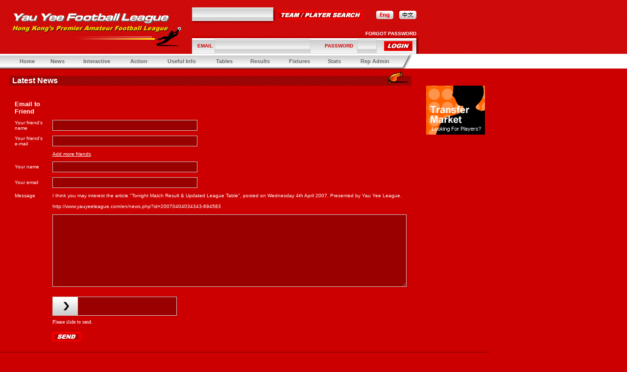

--- FILE ---
content_type: text/html
request_url: https://yauyeeleague.com/en/news_emailtofriend.php?id=20070404034343-694583&seasonYear=2006
body_size: 4776
content:

<!-- saved from url=(0013)about:internet -->
<!DOCTYPE HTML PUBLIC "-//W3C//DTD HTML 4.01 Transitional//EN" "http://www.w3.org/TR/html4/loose.dtd"><html xmlns="http://www.w3.org/1999/xhtml" xml:lang="zh-TW" lang="zh-TW"><!-- InstanceBegin template="/Templates/layout_en.dwt.php" codeOutsideHTMLIsLocked="false" -->
<head>
<meta http-equiv="Content-Type" content="text/html; charset=utf-8" />
<!-- InstanceBeginEditable name="doctitle" -->
<title>Yau Yee Football League</title>
<!-- InstanceEndEditable -->
<link href="style.css" rel="stylesheet" type="text/css">
<link href="mt_style.css" rel="stylesheet" type="text/css">
<SCRIPT language="JavaScript" src="../js/common.js" type="text/javascript"></SCRIPT>
<SCRIPT language="JavaScript" src="../js/menu_dropdown.js" type="text/javascript"></SCRIPT>
<SCRIPT language="JavaScript" src="../js/menu_dropdown_initialize.js" type="text/javascript"></SCRIPT>
<SCRIPT language="JavaScript" src="../js/flashobject.js" type="text/javascript"></SCRIPT>
<SCRIPT language="JavaScript" src="../js/flashobj.js" type="text/javascript"></SCRIPT>


<link rel="stylesheet" href="../js/QapTcha.jquery.css" type="text/css" />
<script type="text/javascript" src="../js/jquery.min.js"></script>
<script type="text/javascript" src="../js/jquery-ui.js"></script>
<script type="text/javascript" src="../js/jquery.ui.touch.js"></script>
<script type="text/javascript" src="../js/QapTcha.jquery.js"></script>
<!-- InstanceBeginEditable name="head" -->
<script language="javascript">
photo_field_count = 1;
function AddPhotoInput()  {
  photo_field_count++;
  document.getElementById('friendTotal').value = photo_field_count;
  document.getElementById('friendnameBox_'+photo_field_count).style.display = "block";
  document.getElementById('friendemailBox_'+photo_field_count).style.display = "block";
  if(photo_field_count >= 10) document.getElementById("appearMorePhoto").style.display = "none";
}
</script>
<!-- InstanceEndEditable -->
<script type="text/JavaScript">
<!--
function MM_preloadImages() { //v3.0
  var d=document; if(d.images){ if(!d.MM_p) d.MM_p=new Array();
    var i,j=d.MM_p.length,a=MM_preloadImages.arguments; for(i=0; i<a.length; i++)
    if (a[i].indexOf("#")!=0){ d.MM_p[j]=new Image; d.MM_p[j++].src=a[i];}}
}

function MM_swapImgRestore() { //v3.0
  var i,x,a=document.MM_sr; for(i=0;a&&i<a.length&&(x=a[i])&&x.oSrc;i++) x.src=x.oSrc;
}

function MM_findObj(n, d) { //v4.01
  var p,i,x;  if(!d) d=document; if((p=n.indexOf("?"))>0&&parent.frames.length) {
    d=parent.frames[n.substring(p+1)].document; n=n.substring(0,p);}
  if(!(x=d[n])&&d.all) x=d.all[n]; for (i=0;!x&&i<d.forms.length;i++) x=d.forms[i][n];
  for(i=0;!x&&d.layers&&i<d.layers.length;i++) x=MM_findObj(n,d.layers[i].document);
  if(!x && d.getElementById) x=d.getElementById(n); return x;
}

function MM_swapImage() { //v3.0
  var i,j=0,x,a=MM_swapImage.arguments; document.MM_sr=new Array; for(i=0;i<(a.length-2);i+=3)
   if ((x=MM_findObj(a[i]))!=null){document.MM_sr[j++]=x; if(!x.oSrc) x.oSrc=x.src; x.src=a[i+2];}
}
function validateSubmit(){
  if($('.dropSuccess').length!=0){
    $('#form1').submit();
  }
}
//-->
</script>

<script type="text/javascript">
var a;
  $(document).ready(function(){
    a=$('.QapTcha').QapTcha({
      disabledSubmit:false,autoRevert:true,autoSubmit:false,
      PHPfile : '../lib/Qaptcha.jquery.php',
      txtLock: "Please slide to send.",
      txtUnlock: "You can send now."
    });

  });
</script>
</head>

<body bgcolor="#CC0000" text="#FFFFFF" link="#FFFFFF" vlink="#FFFFFF" alink="#CCCCCC" leftmargin="0" topmargin="0" marginwidth="0" marginheight="0" onLoad="init();">
<table width="100%" height="100%" border="0" cellpadding="0" cellspacing="0">
  <tr>
    <td align="center" valign="top">
      <table width="100%" border="0" cellpadding="0" cellspacing="0">
        <tr>
          <td align="left"><table width="100%" height="110" border="0" cellpadding="0" cellspacing="0">
            <tr>
              <td width="1000" align="left" valign="top" background="images/bg.gif"><table width="1000" border="0" cellspacing="0" cellpadding="0">
                <tr>
                  <td width="20">&nbsp;</td>
                  <td width="352"><table width="100%" border="0" cellspacing="0" cellpadding="0">
                      <tr>
                        <td height="10"><img src="images/spacer.gif" width="10" height="10"></td>
                      </tr>
                      <tr>
                        <td><img src="images/logo.gif" width="352" height="75"></td>
                      </tr>
                  </table></td>
                  <td width="20">&nbsp;</td>
                  <td valign="top"><table height="110" border="0" cellpadding="0" cellspacing="0">
                      <tr>
                        <td height="15"><img src="images/spacer.gif" width="1" height="1"></td>
                      </tr>
                      <tr>
                        <td align="left" valign="top"><table border="0" cellpadding="0" cellspacing="0">
                <form name="form_search" method="post" action="../en/search_result.php">
                            <tr>
                              <td><table border="0" cellspacing="0" cellpadding="0">
                                  <tr>
                                    <td><input name="finder" type="text" class="box" size="25"></td>
                                    <td rowspan="2"><img src="images/bg_search03.jpg" width="4" height="24"></td>
                                  </tr>
                                  <tr>
                                    <td align="left" valign="top" background="images/bg_search02.jpg"><img src="images/bg_search01.jpg" width="6" height="4"></td>
                                  </tr>
                              </table></td>
                              <td width="6"><img src="images/spacer.gif" width="1" height="1"></td>
                              <td>
                <input type="image" src="images/btn_search.jpg">
                </td>
                              <td width="29"><img src="images/spacer.gif" width="1" height="1"></td>
                              <td><img src="images/btn_lang_en_o.jpg" width="35" height="17"></td>
                              <td width="13"><img src="images/spacer.gif" width="1" height="1"></td>
                              <td><a href="../chgLanguage.php?language=ct&redirect=news_emailtofriend.php%3Fid%3D20070404034343-694583%26seasonYear%3D2006"><img src="images/btn_lang_ct.jpg" width="35" height="17" border="0" id="lang_ct" onMouseOver="MM_swapImage('lang_ct','','images/btn_lang_ct_o.jpg',1)" onMouseOut="MM_swapImgRestore()"></a></td>
                              <td width="5">&nbsp;</td>
                            </tr>
              </form>
                        </table></td>
                      </tr>
                      <tr>
                        <td align="left" valign="bottom">
                        <table width="100%" border="0" cellspacing="0" cellpadding="0">
                            <tr>
                              <td align="right" class="menu01"><a href="forgot_password.php"><strong class="v-pt10"><font color="#FFFFFF">FORGOT PASSWORD</font></strong></a><img src="images/spacer.gif" width="5" height="1"></td>
                            </tr>
                            <tr>
                              <td><table width="100%" border="0" cellpadding="0" cellspacing="0">
                                  <tr>
                                    <td background="images/bg_login02.jpg"><img src="images/bg_login01.jpg" width="6" height="4"></td>
                                    <td width="5" rowspan="2" valign="bottom"><img src="images/bg_login03.jpg" width="5" height="36"></td>
                                  </tr>
                                  <tr>
                                    <td height="32" background="images/bg_login.jpg"><table width="100%" border="0" cellspacing="0" cellpadding="0">
                  <form name="form_login" method="post" action="login_check.php">
                                        <tr>
                                          <td><img src="images/spacer.gif" width="10" height="10"></td>
                                          <td class="v-pt10"><strong><font color="#CC0000">EMAIL</font></strong></td>
                                          <td><input name="email" type="text" class="box" size="30"></td>
                                          <td><strong class="v-pt10"><font color="#CC0000">PASSWORD</font></strong></td>
                                          <td><input name="pwd" type="password" class="box" size="4"></td>
                                          <td align="right">
                      <input type="image" name="submitType" value="login" src="images/btn_login.jpg">
                      </td>
                                          <td><img src="images/spacer.gif" width="6" height="6"></td>
                                        </tr>
                  </form> 
                                    </table></td>
                                  </tr>
                              </table></td>
                            </tr>
                        </table>
               
            </td>
                      </tr>
                  </table></td>
                  <td width="15">&nbsp;</td>
                  <td width="120" align="left" valign="top">
                                                         
          </td>
                  <td width="10" align="right">&nbsp;</td>
                </tr>
              </table></td>
            </tr>
            
          </table></td>
        </tr>
        <tr>
          <td align="center"><table width="100%" border="0" cellspacing="0" cellpadding="0">
            <tr>
              <td width="820" height="30" background="images/bg_menu.jpg"><table width="100%" border="0" cellpadding="5" cellspacing="0">
                  <tr>
                    <td align="center" valign="middle" class="v-pt11">&nbsp;&nbsp;</td>
                    <td align="center" valign="middle" class="v-pt11"><A href="index.php" id="menu1" class="v-pt11"><strong><font color="#666666">Home</font></strong></a></td>
                    <td align="center" valign="middle" class="v-pt11"><A href="#" id="menu2" class="v-pt11"><strong><font color="#666666">News</font></strong></A></td>
                    <td align="center" valign="middle" class="v-pt11"><a href="#" id="menu3" class="v-pt11"><strong><font color="#666666">Interactive</font></strong></a></td>
                    <td align="center" valign="middle" class="v-pt11"><a href="#" id="menu4" class="v-pt11"><strong><font color="#666666">Action</font></strong></a></td>
                    <td align="center" valign="middle" class="v-pt11"><a href="#" id="menu5" class="v-pt11"><strong><font color="#666666">Useful Info</font></strong></a></td>
                    <td align="center" valign="middle" class="v-pt11"><a href="#" id="menu6" class="v-pt11"><strong><font color="#666666">Tables</font></strong></a></td>
                   <td align="center" valign="middle" class="v-pt11"><a href="#" id="menu7" class="v-pt11"><strong><font color="#666666">Results</font></strong></a></td>
                   <td align="center" valign="middle" class="v-pt11"><a href="#" id="menu8" class="v-pt11"><strong><font color="#666666">Fixtures</font></strong></a></td>
                   <td align="center" valign="middle" class="v-pt11"><a href="#" id="menu9" class="v-pt11"><strong><font color="#666666">Stats</font></strong></a></td>
                   <td align="center" valign="middle" class="v-pt11"><a href="#" id="menu10" class="v-pt11"><strong><font color="#666666">Rep Admin</font></strong></a></td>
                  </tr>
              </table>
    <SCRIPT>
  // set up drop downs anywhere in the body of the page. I think the bottom of the page is better..
  // but you can experiment with effect on loadtime.
  if (mtDropDown.isSupported()) {

    //==================================================================================================
    // create a set of dropdowns
    //==================================================================================================
    // the first param should always be down, as it is here
    //
    // The second and third param are the top and left offset positions of the menus from their actuators
    // respectively. To make a menu appear a little to the left and bottom of an actuator, you could use
    // something like -5, 5
    //
    // The last parameter can be .topLeft, .bottomLeft, .topRight, or .bottomRight to inidicate the corner
    // of the actuator from which to measure the offset positions above. Here we are saying we want the
    // menu to appear directly below the bottom left corner of the actuator
    //==================================================================================================
    var ms = new mtDropDownSet(mtDropDown.direction.down, 0, 0, mtDropDown.reference.bottomLeft);

    //==================================================================================================
    // create a dropdown menu
    //==================================================================================================
    // the first parameter should be the HTML element which will act actuator for the menu
    //==================================================================================================
    //var menu1 = ms.addMenu(document.getElementById("menu1"));

    var menu2 = ms.addMenu(document.getElementById("menu2"));
    
        menu2.addItem("Latest News", "news.php?type=latest");         
        menu2.addItem("Chairman's Corner", "news.php?type=chairman");     
        menu2.addItem("Treasurer's Corner", "news.php?type=treasurer");     
        menu2.addItem("Disciplinary Sub Committee Corner", "news.php?type=subcom");       
    
    var menu3 = ms.addMenu(document.getElementById("menu3"));
    
        menu3.addItem("Notice Board", "noticeboard.php");         
        menu3.addItem("Transfer Market", "transfer.php");     
        menu3.addItem("Links", "links.php");    

    var menu4 = ms.addMenu(document.getElementById("menu4"));

        menu4.addItem("Goal of the Month", "goal_of_the_month.php");
        menu4.addItem("Match Reports", "match_reports.php");
        menu4.addItem("Tour Reports", "tour_reports.php");    
        menu4.addItem("Team of the Month", "team_of_the_month.php"); 
    
    var menu5 = ms.addMenu(document.getElementById("menu5"));
  
        menu5.addItem("Calendar", "cal.php");     
        menu5.addItem("Stadiums", "stadiums.php");    
        menu5.addItem("Team List", "team_list.php"); 
        menu5.addItem("Player List", "player_list.php");    
        menu5.addItem("AGM", "agm.php"); 
        menu5.addItem("YYFL Constitution", "constitution.php"); 
        menu5.addItem("YYFL Application Form", "yyfl_appl_form.php"); 
        menu5.addItem("History", "history_2006.php"); 
        
    var menu6 = ms.addMenu(document.getElementById("menu6"));
    
            menu6.addItem('Division One', "tables_league.php?division_id=20060629124628-794139&seasonYear=2006");     
            menu6.addItem('Division Two', "tables_league.php?division_id=20060629124636-781768&seasonYear=2006");     
            menu6.addItem('Division Three', "tables_league.php?division_id=20060629124644-578711&seasonYear=2006");     
            menu6.addItem('Division Four', "tables_league.php?division_id=20060630112800-466902&seasonYear=2006");     
            menu6.addItem("Sixes", "tables_sixes.php"); 
        
    var menu7 = ms.addMenu(document.getElementById("menu7"));
    
            menu7.addItem('Division One', "results_league.php?division_id=20060629124628-794139&seasonYear=2006");    
            menu7.addItem('Division Two', "results_league.php?division_id=20060629124636-781768&seasonYear=2006");    
            menu7.addItem('Division Three', "results_league.php?division_id=20060629124644-578711&seasonYear=2006");    
            menu7.addItem('Division Four', "results_league.php?division_id=20060630112800-466902&seasonYear=2006");    
            menu7.addItem("Cup", "results_cup.php");    
        menu7.addItem("Chairman's Cup", "results_chairmans_cup.php");     
        menu7.addItem("Sixes", "results_sixes.php"); 
    
    var menu8 = ms.addMenu(document.getElementById("menu8"));
    
            menu8.addItem('Division One', "fixtures_league.php?division_id=20060629124628-794139&seasonYear=2006");     
            menu8.addItem('Division Two', "fixtures_league.php?division_id=20060629124636-781768&seasonYear=2006");     
            menu8.addItem('Division Three', "fixtures_league.php?division_id=20060629124644-578711&seasonYear=2006");     
            menu8.addItem('Division Four', "fixtures_league.php?division_id=20060630112800-466902&seasonYear=2006");     
            menu8.addItem("Cup", "fixtures_cup.php");     
        menu8.addItem("Chairman's Cup", "fixtures_chairmans_cup.php");    
        menu8.addItem("Sixes", "fixtures_sixes.php"); 
    
    var menu9 = ms.addMenu(document.getElementById("menu9"));

        menu9.addItem("Goals Tables", "goals_tables.php");    
        menu9.addItem("Discipline", "stats_disciplinary.php");    
    
    var menu10 = ms.addMenu(document.getElementById("menu10"));
    
        menu10.addItem("Finances", "finances.php");     
        menu10.addItem("Rules", "rules.php");   
        menu10.addItem("Downloads", "downloads.php");
            menu10.addItem("Exco", "exco.php");
        
    //==================================================================================================
    // write drop downs into page
    //==================================================================================================
    // this method writes all the HTML for the menus into the page with document.write(). It must be
    // called within the body of the HTML page.
    //==================================================================================================
    mtDropDown.renderAll();
  }
                </SCRIPT>
        </td>
              <td width="33" bgcolor="#FFFFFF"><img src="images/bg_menu02.jpg" width="23" height="30"></td>
              <td align="left" valign="middle" nowrap bgcolor="#FFFFFF" class="v-pt10"><table width="100%" border="0" cellspacing="0" cellpadding="0">
                <tr>
                  <td width="20">&nbsp;</td>
                  <td><font color="#666666" class="v-pt10"></font></td>
                </tr>
              </table></td>
            </tr>
            <tr>
              <td height="4" background="images/bg_menu03.jpg"><img src="images/spacer.gif" width="1" height="4"></td>
              <td><img src="images/bg_menu04.jpg" width="18" height="4"></td>
              <td align="left" valign="top" nowrap class="v-pt10"><img src="images/spacer.gif" width="1" height="4"></td>
            </tr>
          </table></td>
        </tr>
        <tr>
          <td align="left" valign="top"><!-- InstanceBeginEditable name="EditRegion1" -->
            <form id="form1" name="form1" method="post" action="news_emailtofriend-process.php">
            <table width="100%" border="0" cellspacing="0" cellpadding="0">
              <tr>
                <td width="20">&nbsp;</td>
                <td width="820" valign="top"><table width="100%" border="0" cellpadding="0" cellspacing="0">
                      <tr>
                        <td><table width="100%" border="0" cellspacing="0" cellpadding="0">
                          <tr>
                            <td bgcolor="#CC0000">&nbsp;</td>
                            <td align="right" valign="bottom" bgcolor="#CC0000">&nbsp;</td>
                            <td align="right" valign="bottom" bgcolor="#CC0000"><img src="images/tit_latestnews_r01.jpg" width="49" height="9"></td>
                          </tr>
                          <tr>
                            <td width="5" align="left" valign="middle" background="images/bg_tit01.jpg" class="a-pt14">&nbsp;</td>
                            <td align="left" valign="middle" background="images/bg_tit01.jpg" class="a-pt14"><strong class="a-pt16"><font color="#FFFFFF">
              Latest News              </font></strong></td>
                            <td align="right" valign="middle" background="images/bg_tit01.jpg" class="a-pt14"><img src="images/tit_latestnews_r02.jpg" width="49" height="20"></td>
                          </tr>
                        </table></td>
                      </tr>
                      <tr>
                        <td height="20">&nbsp;</td>
                      </tr>
                      
                      <tr>
                        <td align="center" valign="top" class="a-pt16"><table width="100%" border="0" cellspacing="0" cellpadding="0">
                            <tr>
                              <td align="left" valign="top"><table width="100%" border="0" cellspacing="0" cellpadding="5">
                
                                <tr>
                                  <td><table width="100%" border="0" cellspacing="0" cellpadding="5">
                                    <tr>
                                      <td width="200"><strong class="v-pt13">Email to Friend</strong></td>
                                      <td>&nbsp;</td>
                                    </tr>
                                    <tr>
                                      <td>Your friend's name </td>
                                      <td><input name="receiver_name_1" type="text" class="box2" size="40"></td>
                                    </tr>
                                    <tr>
                                      <td width="200">Your friend's e-mail</td>
                                      <td><input name="emailTo_1" type="text" class="box2" size="40"></td>
                                    </tr>
                                                      <tr id="friendnameBox_2" style="display:none;">
                                      <td>Your friend's name </td>
                                      <td><input name="receiver_name_2" type="text" class="box2" size="40"></td>
                                    </tr>
                                    <tr id="friendemailBox_2" style="display:none;">
                                      <td width="200">Your friend's e-mail</td>
                                      <td><input name="emailTo_2" type="text" class="box2" size="40"></td>
                                    </tr>
                                                      <tr id="friendnameBox_3" style="display:none;">
                                      <td>Your friend's name </td>
                                      <td><input name="receiver_name_3" type="text" class="box2" size="40"></td>
                                    </tr>
                                    <tr id="friendemailBox_3" style="display:none;">
                                      <td width="200">Your friend's e-mail</td>
                                      <td><input name="emailTo_3" type="text" class="box2" size="40"></td>
                                    </tr>
                                                      <tr id="friendnameBox_4" style="display:none;">
                                      <td>Your friend's name </td>
                                      <td><input name="receiver_name_4" type="text" class="box2" size="40"></td>
                                    </tr>
                                    <tr id="friendemailBox_4" style="display:none;">
                                      <td width="200">Your friend's e-mail</td>
                                      <td><input name="emailTo_4" type="text" class="box2" size="40"></td>
                                    </tr>
                                                      <tr id="friendnameBox_5" style="display:none;">
                                      <td>Your friend's name </td>
                                      <td><input name="receiver_name_5" type="text" class="box2" size="40"></td>
                                    </tr>
                                    <tr id="friendemailBox_5" style="display:none;">
                                      <td width="200">Your friend's e-mail</td>
                                      <td><input name="emailTo_5" type="text" class="box2" size="40"></td>
                                    </tr>
                                                      <tr id="friendnameBox_6" style="display:none;">
                                      <td>Your friend's name </td>
                                      <td><input name="receiver_name_6" type="text" class="box2" size="40"></td>
                                    </tr>
                                    <tr id="friendemailBox_6" style="display:none;">
                                      <td width="200">Your friend's e-mail</td>
                                      <td><input name="emailTo_6" type="text" class="box2" size="40"></td>
                                    </tr>
                                                      <tr id="friendnameBox_7" style="display:none;">
                                      <td>Your friend's name </td>
                                      <td><input name="receiver_name_7" type="text" class="box2" size="40"></td>
                                    </tr>
                                    <tr id="friendemailBox_7" style="display:none;">
                                      <td width="200">Your friend's e-mail</td>
                                      <td><input name="emailTo_7" type="text" class="box2" size="40"></td>
                                    </tr>
                                                      <tr id="friendnameBox_8" style="display:none;">
                                      <td>Your friend's name </td>
                                      <td><input name="receiver_name_8" type="text" class="box2" size="40"></td>
                                    </tr>
                                    <tr id="friendemailBox_8" style="display:none;">
                                      <td width="200">Your friend's e-mail</td>
                                      <td><input name="emailTo_8" type="text" class="box2" size="40"></td>
                                    </tr>
                                                      <tr id="friendnameBox_9" style="display:none;">
                                      <td>Your friend's name </td>
                                      <td><input name="receiver_name_9" type="text" class="box2" size="40"></td>
                                    </tr>
                                    <tr id="friendemailBox_9" style="display:none;">
                                      <td width="200">Your friend's e-mail</td>
                                      <td><input name="emailTo_9" type="text" class="box2" size="40"></td>
                                    </tr>
                                                      <tr id="friendnameBox_10" style="display:none;">
                                      <td>Your friend's name </td>
                                      <td><input name="receiver_name_10" type="text" class="box2" size="40"></td>
                                    </tr>
                                    <tr id="friendemailBox_10" style="display:none;">
                                      <td width="200">Your friend's e-mail</td>
                                      <td><input name="emailTo_10" type="text" class="box2" size="40"></td>
                                    </tr>
                                                      <tr id="appearMorePhoto">
                                      <td width="200"></td>
                                      <td><a href="javascript:AddPhotoInput();"><u>Add more friends</u></a></td>
                                    </tr>
                                    <tr>
                                      <td>Your name </td>
                                      <td><input name="sender_name" type="text" class="box2" size="40"></td>
                                    </tr>
                                    <tr>
                                      <td>Your email </td>
                                      <td><input name="sender_email" type="text" class="box2" size="40"></td>
                                    </tr>
                                    <tr>
                                      <td align="left" valign="top">Message</td>
                                      <td>
                    I think you may interest the article "Tonight Match Result & Updated League Table", posted on Wednesday 4th April 2007. Presented by Yau Yee League.
                    <br><br>
                    http://www.yauyeeleague.com/en/news.php?id=20070404034343-694583<br><br>            
                    <textarea name="content" cols="100" rows="10" wrap="virtual" class="box2"></textarea>
                    <input type="hidden" id="friendTotal" name="friendTotal" value="1">
                    <input type="hidden" id="id" name="id" value="20070404034343-694583">
                    <input type="hidden" id="seasonYear" name="seasonYear" value="2006">
                    </td>
                                    </tr>
                                    <tr id="appearMorePhoto">
                                      <td></td>
                                      <td>
                                        <div class="QapTcha"></div>
                                          <div id="btnSend" onclick="validateSubmit()">
                                            <img src="images/btn_send.jpg" alt="Send">
                                          </div>
                                          

                                      </td>
                                    </tr>
                                  </table>                                    
                                  </td>
                                </tr>
                
                              </table>
                            </form></td>
                            </tr>
                          </table>
                        </td>
                      </tr>
                  </table></td>
                <td width="30" align="right">&nbsp;</td>
                <td width="120" align="left" valign="top">
          <p>						<br />
																							  
					  </p>
					  <p>
													<a href="https://yauyeeleague.com/en/transfer.php" target="_blank"><img src="../file/banner/img-20060829142416-324352.jpg" align="absmiddle" border="0"><br></a>																							  
					  </p>
					  <p>
																							  
					  </p>
					  <p>
																							  </p>       
        </td>
                <td align="left" valign="top">&nbsp;</td>
              </tr>
            </table>
          <!-- InstanceEndEditable --></td>
        </tr>
        <tr>
          <td align="left" valign="top"><br>
            <table width="1000" border="0" cellspacing="0" cellpadding="0">
              <tr>
                <td><table width="100%" border="0" cellspacing="0" cellpadding="0">
                  <tr>
                    <td bgcolor="#730000"><img src="images/spacer.gif" width="1" height="1"></td>
                  </tr>
                  <tr>
                    <td bgcolor="#FF0000"><img src="images/spacer.gif" width="1" height="1"></td>
                  </tr>
                </table></td>
              </tr>
              <tr>
                <td><table width="100%" border="0" cellspacing="0" cellpadding="0">
                  <tr>
                    <td width="20" class="v-pt10">&nbsp;</td>
                    <td height="30" valign="middle" class="v-pt10"><font color="#FFFFFF">Copyright © Yau Yee Football League</font></td>
                    <td align="right" valign="middle" class="v-pt10"><a href="http://www.ysd.hk" target="_blank" class="v-pt10"><font color="#FFFFFF">Designed by YSD</font></a></td>
                    <td width="20" align="right" class="v-pt10">&nbsp;</td>
                  </tr>
                </table></td>
              </tr>
            </table>
          <br></td>
        </tr>
      </table></td>
  </tr>
</table>
</body>
<!-- InstanceEnd --></html>


--- FILE ---
content_type: text/css
request_url: https://yauyeeleague.com/js/QapTcha.jquery.css
body_size: 185
content:
/*****************/
/** QapTcha CSS **/
/*****************/
.QapTcha {margin-top:10px;margin-bottom:15px;width:252px;}
.QapTcha .clr{clear:both}
.QapTcha .bgSlider {width:252px;height:37px;float:left;border:1px solid #CCCCCC;background-color:#990000;}
.QapTcha .Slider {width:52px;height:37px;background:transparent url('../file/qaptcha/bg_draggable_qaptcha.jpg') no-repeat;cursor:e-resize;position:relative;top:0;left:0}
.QapTcha .TxtStatus {width:252px;margin-top:7px;text-align:left;color:white;font-family:Verdana;font-size:10px;clear:both}
.QapTcha .dropSuccess {color:#53D224}
.QapTcha .dropError {color:white}